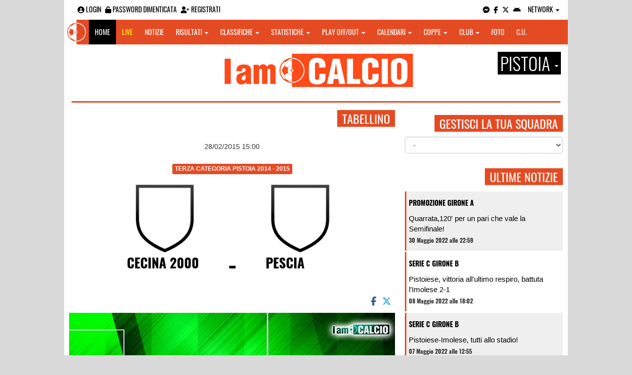

--- FILE ---
content_type: text/html; charset=UTF-8
request_url: https://pistoia.iamcalcio.it/diretta-live-tabellino-video/cecina-2000-pescia/80647.html
body_size: 8440
content:
<!DOCTYPE html><html lang="it"><head><script async src="https://www.googletagmanager.com/gtag/js?id=G-7CLCKJ1X36"></script><script src="https://static.iamcalcio.it/engine/js/gtag.js"></script><meta name="theme-color" content="#e54b23" /><base href="https://pistoia.iamcalcio.it/" /><meta charset="utf-8" /><meta http-equiv="X-UA-Compatible" content="IE=edge" /><meta name="viewport" content="width=device-width, initial-scale=1.0" /><link rel="manifest" href="manifest.php"><meta http-equiv="refresh" content="45" /><title>Cecina 2000 - Pescia - Terza Categoria Pistoia 2014 - 2015 - Live Diretta Tabellino Streaming 28/02/2015 - I AM CALCIO PISTOIA</title><meta name="description" content="I am Calcio, social magazine sul mondo del calcio. Classifiche, pronostici e risultati in tempo reale"><meta property="og:image" content="https://media5.iamcalcio.it/cover_live/realsize/809/cover_live_80647.jpg" /><meta name="keywords" content="calcio, notizie, social, allenatore, calciatore, preparatore, dirigente, presidente, fotografo, redattore, arbitro, risultati, diretta, live, pronostici, calendario, classifica, supporter, tifoso, mister" /><meta property="fb:app_id" content="405645099564022" /><link href="https://media5.iamcalcio.it/_repository/favicon/pistoia.favicon.ico" rel="icon" type="image/x-icon" /><link rel="apple-touch-icon" href="https://media5.iamcalcio.it/_repository/apple-touch/pistoia.apple-touch.png" /><link rel="alternate" type="application/rss+xml" title="I AM CALCIO PISTOIA" href="https://pistoia.iamcalcio.it/rss/news/" /><style>:root{--main-bg-color: #e54b23; --main-font-color: #ffffff;}</style><link href="https://static.iamcalcio.it/engine/assets-cached/iac_9d85bf788898fb9df8e2f2468fcb45c7.css" rel="stylesheet" type="text/css" /><link href="https://static.iamcalcio.it/engine/assets-cached/iac_2276e7e5108187bcdc281bd03842b4c7.css" rel="stylesheet" type="text/css" /><script async src="https://www.googletagservices.com/tag/js/gpt.js"></script><script data-ad-client="ca-pub-1271695306484538" async src="https://pagead2.googlesyndication.com/pagead/js/adsbygoogle.js"></script></head><body data-network="114"><div class="container container-main-wbn"><nav id="topbar"><ul class="pull-left"><li><form class="form-inline" method="post"><div class="form-group"><input name="user" type="text" class="form-control" placeholder="nickname" required></div> <div class="form-group"><input name="pass" type="password" class="form-control" placeholder="password" required></div> <button type="submit" class="btn btn-default"><i class="fa-solid fa-user"></i> Accedi</button></form></li><li><a class="login-button" href="#"><i class="fa-solid fa-user-circle" aria-hidden="true" title="Effettua il login"></i> Login</a></li><li><a href="forgot_password.html"><i class="fa-solid fa-unlock" title="Password dimenticata?"></i> Password dimenticata</a></li><li><a href="registrazione.html"><i class="fa-solid fa-user-plus"></i> Registrati</a></li></ul><ul class="pull-right"><li><a class="socialIcons messenger" href="https://www.messenger.com/t/pages/i-am-calcio-pistoia/461272280682316" title="Contatta I AM CALCIO PISTOIA su Messenger" target="_blank"><i class="fa-brands fa-facebook-messenger"></i></a></li><li><a class="socialIcons facebook" href="https://www.facebook.com/pages/i-am-calcio-pistoia/461272280682316" title="Visita I AM CALCIO PISTOIA su Facebook" target="_blank"><i class="fa-brands fa-facebook-f"></i></a></li><li><a class="socialIcons twitter" href="http://pistoia.iamcalcio.it" title="Visita I AM CALCIO PISTOIA su Twitter" target="_blank"><i class="fa-brands fa-x-twitter"></i></a></li><li><a href="#" id="download-app-header" class="socialIcons app-android" title="App I AM CALCIO per Android" target="_blank"><i class="fa-brands fa-android"></i></a></li><li class="dropdown networks-list"><a href="#" class="dropdown-toggle" data-toggle="dropdown" role="button" aria-haspopup="true" aria-expanded="false">Network <span class="caret"></span></a><ul class="dropdown-menu"><li class="network-italia"><a href="https://iamcalcio.it">Italia</a></li><li><a href="https://alessandria.iamcalcio.it">Alessandria</a></li><li><a href="https://aosta.iamcalcio.it">Aosta</a></li><li><a href="https://asti.iamcalcio.it">Asti</a></li><li><a href="https://avellino.iamcalcio.it">Avellino</a></li><li><a href="https://bari.iamcalcio.it">Bari</a></li><li><a href="https://bat.iamcalcio.it">Bat</a></li><li><a href="https://benevento.iamcalcio.it">Benevento</a></li><li><a href="https://biella.iamcalcio.it">Biella</a></li><li><a href="https://brindisi.iamcalcio.it">Brindisi</a></li><li><a href="https://campobasso.iamcalcio.it">Campobasso</a></li><li><a href="https://caserta.iamcalcio.it">Caserta</a></li><li><a href="https://catanzaro.iamcalcio.it">Catanzaro</a></li><li><a href="https://cosenza.iamcalcio.it">Cosenza</a></li><li><a href="https://crotone.iamcalcio.it">Crotone</a></li><li><a href="https://cuneo.iamcalcio.it">Cuneo</a></li><li><a href="https://foggia.iamcalcio.it">Foggia</a></li><li><a href="https://isernia.iamcalcio.it">Isernia</a></li><li><a href="https://lecce.iamcalcio.it">Lecce</a></li><li><a href="https://matera.iamcalcio.it">Matera</a></li><li><a href="https://napoli.iamcalcio.it">Napoli</a></li><li><a href="https://novara.iamcalcio.it">Novara</a></li><li><a href="https://potenza.iamcalcio.it">Potenza</a></li><li><a href="https://reggiocalabria.iamcalcio.it">Reggio Calabria</a></li><li><a href="https://salerno.iamcalcio.it">Salerno</a></li><li><a href="https://taranto.iamcalcio.it">Taranto</a></li><li><a href="https://torino.iamcalcio.it">Torino</a></li><li><a href="https://vco.iamcalcio.it">Vco</a></li><li><a href="https://vercelli.iamcalcio.it">Vercelli</a></li><li><a href="https://vibovalentia.iamcalcio.it">Vibo Valentia</a></li></ul></li></ul></nav><nav id="topmenu" class="navbar navbar-default topmenu container navbar-fixed-top"><div><div class="navbar-header"><a class="navbar-brand visible-lg" href="/"><img src="https://media5.iamcalcio.it/logos/brand.png" alt="logo I AM CALCIO Pistoia" title="I AM CALCIO Pistoia" /></a><a class="navbar-brand visible-xs" href="/"><img src="https://media5.iamcalcio.it/logos/logo-navbar_114.png" alt="logo I AM CALCIO Pistoia" title="I AM CALCIO Pistoia" /></a><button type="button" class="navbar-toggle collapsed" data-toggle="collapse" data-target="#bs-example-navbar-collapse-1" aria-expanded="false"><span class="sr-only">Toggle navigation</span><span class="icon-bar"></span><span class="icon-bar"></span><span class="icon-bar"></span></button><ul class="nav navbar-nav pull-right nocollapse onlymobile"><li class="red"><a href="dirette.html">Live</a></li></ul></div><div class="collapse navbar-collapse" id="bs-example-navbar-collapse-1"><ul class="nav navbar-nav"><li id="item_topmenu_home"><a title="Homepage" href="/">Home</a></li><li id="item_topmenu_dirette" class="yellow"><a title="Risultati in tempo reale" href="dirette.html">Live</a></li><li id="item_topmenu_notizie"><a title="Ultime notizie" href="archive/">Notizie</a></li><li id="item_topmenu_risultati"><a title="Risultati" class="dropdown-toggle" data-toggle="dropdown" href="#">Risultati <span class="caret"></span></a><ul class="dropdown-menu multi-level"><li><a title="Risultati Serie A" href="risultati/3/serie-a/">Serie A</a></li><li><a title="Risultati Serie D Girone D" href="risultati/23/serie-d-girone-d/">Serie D Girone D</a></li><li><a title="Risultati Eccellenza Girone A" href="risultati/1222/eccellenza-girone-a/">Eccellenza Girone A</a></li><li><a title="Risultati Promozione Girone A" href="risultati/1225/promozione-girone-a/">Promozione Girone A</a></li><li class="dropdown-submenu"><a title="Risultati Prima Categoria" href="#" class="dropdown-toggle" data-toggle="dropdown">Prima Categoria</a><ul class="dropdown-menu"><li><a title="Risultati Prima Categoria Girone B" href="risultati/1230/1a-categoria-girone-b/">Prima Categoria Girone B</a></li><li><a title="Risultati Prima Categoria Girone C" href="risultati/1231/1a-categoria-girone-c/">Prima Categoria Girone C</a></li></ul></li><li><a title="Risultati Seconda Categoria Girone B" href="risultati/1237/2a-categoria-girone-b/">Seconda Categoria Girone B</a></li><li><a title="Risultati Terza Categoria Pistoia" href="risultati/1250/terza-categoria-pistoia/">Terza Categoria Pistoia</a></li></ul></li><li id="item_topmenu_classifiche"><a title="Classifiche" class="dropdown-toggle" data-toggle="dropdown" href="#">Classifiche <span class="caret"></span></a><ul class="dropdown-menu multi-level"><li><a title="Classifica Serie A" href="classifiche/3/serie-a/">Serie A</a></li><li><a title="Classifica Serie D Girone D" href="classifiche/23/serie-d-girone-d/">Serie D Girone D</a></li><li><a title="Classifica Eccellenza Girone A" href="classifiche/1222/eccellenza-girone-a/">Eccellenza Girone A</a></li><li><a title="Classifica Promozione Girone A" href="classifiche/1225/promozione-girone-a/">Promozione Girone A</a></li><li class="dropdown-submenu"><a title="Classifica Prima Categoria" href="#" class="dropdown-toggle" data-toggle="dropdown">Prima Categoria</a><ul class="dropdown-menu"><li><a title="Classifica Prima Categoria Girone B" href="classifiche/1230/1a-categoria-girone-b/">Prima Categoria Girone B</a></li><li><a title="Classifica Prima Categoria Girone C" href="classifiche/1231/1a-categoria-girone-c/">Prima Categoria Girone C</a></li></ul></li><li><a title="Classifica Seconda Categoria Girone B" href="classifiche/1237/2a-categoria-girone-b/">Seconda Categoria Girone B</a></li><li><a title="Classifica Terza Categoria Pistoia" href="classifiche/1250/terza-categoria-pistoia/">Terza Categoria Pistoia</a></li></ul></li><li id="item_topmenu_statistiche"><a title="Statistiche Giocatori" class="dropdown-toggle" data-toggle="dropdown" href="#">Statistiche <span class="caret"></span></a><ul class="dropdown-menu multi-level"><li class="dropdown-submenu"><a title="Marcatori" href="#" class="dropdown-toggle" data-toggle="dropdown">Marcatori</a><ul class="dropdown-menu"><li><a title="Classifica marcatori" href="classifica-marcatori/3/serie-a/">Serie A</a></li></ul></li><li class="dropdown-submenu"><a title="Ammonizioni" href="#" class="dropdown-toggle" data-toggle="dropdown">Ammonizioni</a><ul class="dropdown-menu"><li><a title="Classifica ammonizioni" href="classifica-ammonizioni/3/serie-a/">Serie A</a></li></ul></li><li class="dropdown-submenu"><a title="Espulsioni" href="#" class="dropdown-toggle" data-toggle="dropdown">Espulsioni</a><ul class="dropdown-menu"><li><a title="Classifica espulsioni" href="classifica-espulsioni/3/serie-a/">Serie A</a></li></ul></li><li class="dropdown-submenu"><a title="Assist" href="#" class="dropdown-toggle" data-toggle="dropdown">Assist</a><ul class="dropdown-menu"><li><a title="Classifica assist" href="classifica-assist/3/serie-a/">Serie A</a></li></ul></li><li class="dropdown-submenu"><a title="Autogol" href="#" class="dropdown-toggle" data-toggle="dropdown">Autogol</a><ul class="dropdown-menu"><li><a title="Classifica autogol" href="classifica-autogol/3/serie-a/">Serie A</a></li></ul></li><li class="dropdown-submenu"><a title="Rigori sbagliati" href="#" class="dropdown-toggle" data-toggle="dropdown">Rigori sbagliati</a><ul class="dropdown-menu"><li><a title="Classifica rigori sbagliati" href="classifica-rigori-sbagliati/3/serie-a/">Serie A</a></li></ul></li></ul></li><li id="item_topmenu_playoff_playout"><a title="Play off Play out" class="dropdown-toggle" data-toggle="dropdown" href="#">Play off/out <span class="caret"></span></a><ul class="dropdown-menu multi-level"><li><a title="Play off Play out Serie D" href="serie-d-playoff-playout/485/">Serie D</a></li><li><a title="Play off Play out Eccellenza Nazionale" href="eccellenza-nazionale-playoff-playout/491/">Eccellenza Nazionale</a></li></ul></li><li id="item_topmenu_calendari"><a title="Calendari" class="dropdown-toggle" data-toggle="dropdown" href="#">Calendari <span class="caret"></span></a><ul class="dropdown-menu multi-level"><li><a title="Calendario Serie A" href="calendari/3/serie-a/">Serie A</a></li><li><a title="Calendario Serie D Girone D" href="calendari/23/serie-d-girone-d/">Serie D Girone D</a></li><li><a title="Calendario Eccellenza Girone A" href="calendari/1222/eccellenza-girone-a/">Eccellenza Girone A</a></li><li><a title="Calendario Promozione Girone A" href="calendari/1225/promozione-girone-a/">Promozione Girone A</a></li><li class="menu-item dropdown dropdown-submenu"><a title="Calendario Prima Categoria" href="#" class="dropdown-toggle" data-toggle="dropdown">Prima Categoria</a><ul class="dropdown-menu"><li><a title="Calendario Prima Categoria Girone B" href="calendari/1230/1a-categoria-girone-b/">Prima Categoria Girone B</a></li><li><a title="Calendario Prima Categoria Girone C" href="calendari/1231/1a-categoria-girone-c/">Prima Categoria Girone C</a></li></ul></li><li><a title="Calendario Seconda Categoria Girone B" href="calendari/1237/2a-categoria-girone-b/">Seconda Categoria Girone B</a></li><li><a title="Calendario Terza Categoria Pistoia" href="calendari/1250/terza-categoria-pistoia/">Terza Categoria Pistoia</a></li></ul></li><li id="item_topmenu_coppe"><a title="Coppe" class="dropdown-toggle" data-toggle="dropdown" href="#">Coppe <span class="caret"></span></a><ul class="dropdown-menu multi-level"><li><a title="Coppa Supercoppa italiana" href="supercoppa-italiana-coppe/1402/">Supercoppa italiana</a></li><li><a title="Coppa Coppa Italia" href="coppa-italia-coppe/493/">Coppa Italia</a></li><li><a title="Coppa Coppa Italia Serie D" href="coppa-italia-serie-d-coppe/523/">Coppa Italia Serie D</a></li><li><a title="Coppa Poule Scudetto Serie D" href="poule-scudetto-serie-d-coppe/590/">Poule Scudetto Serie D</a></li><li><a title="Coppa Coppa Italia Dilettanti" href="coppa-italia-dilettanti-coppe/401/">Coppa Italia Dilettanti</a></li></ul></li><li id="item_topmenu_performance"><a title="Club" class="dropdown-toggle" data-toggle="dropdown" href="#">Club <span class="caret"></span></a><ul class="dropdown-menu multi-level"><li><a title="Performance stagionale" href="performance/114/">Performance stagionale</a></li><li><a title="Top 10 del mese" href="top10/114/8-2022.html">Top 10 del mese</a></li></ul></li><li id="item_topmenu_foto"><a title="Foto" href="archivio-foto.html">Foto</a></li><li id="item_topmenu_comunicati"><a title="Comunicati stampa" href="comunicati/">C.U.</a></li></ul></div></div></nav><header id="main_header_site"><h1 class="hidden">Cecina 2000 - Pescia - Terza Categoria Pistoia 2014 - 2015 - Live Diretta Tabellino Streaming 28/02/2015 - I AM CALCIO PISTOIA</h1><div class="row logo"><div class="col-md-2 col-sm-2">&nbsp;</div><div class="col-md-8 col-sm-8"><a href="https://pistoia.iamcalcio.it/" class="logo"><figure><img class="img-responsive" src="https://media5.iamcalcio.it/_repository/loghi/pistoia.logo.png" alt="I AM CALCIO"></figure></a></div><div class="col-md-2 col-sm-2 dropdown-logo-caption-networks"><a href="#" class="dropdown-toggle dropdown-logo-caption" data-toggle="dropdown" role="button" aria-haspopup="true" aria-expanded="false">Pistoia <span class="caret"></span></a><ul class="dropdown-menu"><li class="network-italia"><a href="https://iamcalcio.it">Italia</a></li><li><a href="https://alessandria.iamcalcio.it">Alessandria</a></li><li><a href="https://aosta.iamcalcio.it">Aosta</a></li><li><a href="https://asti.iamcalcio.it">Asti</a></li><li><a href="https://avellino.iamcalcio.it">Avellino</a></li><li><a href="https://bari.iamcalcio.it">Bari</a></li><li><a href="https://bat.iamcalcio.it">Bat</a></li><li><a href="https://benevento.iamcalcio.it">Benevento</a></li><li><a href="https://biella.iamcalcio.it">Biella</a></li><li><a href="https://brindisi.iamcalcio.it">Brindisi</a></li><li><a href="https://campobasso.iamcalcio.it">Campobasso</a></li><li><a href="https://caserta.iamcalcio.it">Caserta</a></li><li><a href="https://catanzaro.iamcalcio.it">Catanzaro</a></li><li><a href="https://cosenza.iamcalcio.it">Cosenza</a></li><li><a href="https://crotone.iamcalcio.it">Crotone</a></li><li><a href="https://cuneo.iamcalcio.it">Cuneo</a></li><li><a href="https://foggia.iamcalcio.it">Foggia</a></li><li><a href="https://isernia.iamcalcio.it">Isernia</a></li><li><a href="https://lecce.iamcalcio.it">Lecce</a></li><li><a href="https://matera.iamcalcio.it">Matera</a></li><li><a href="https://napoli.iamcalcio.it">Napoli</a></li><li><a href="https://novara.iamcalcio.it">Novara</a></li><li><a href="https://potenza.iamcalcio.it">Potenza</a></li><li><a href="https://reggiocalabria.iamcalcio.it">Reggio Calabria</a></li><li><a href="https://salerno.iamcalcio.it">Salerno</a></li><li><a href="https://taranto.iamcalcio.it">Taranto</a></li><li><a href="https://torino.iamcalcio.it">Torino</a></li><li><a href="https://vco.iamcalcio.it">Vco</a></li><li><a href="https://vercelli.iamcalcio.it">Vercelli</a></li><li><a href="https://vibovalentia.iamcalcio.it">Vibo Valentia</a></li></ul></div></div><div class="row"><div class="col-md-12 leaderboard"><div data-tag="BANNER_H1_PUSHBAR" data-network="pistoia" data-ref="div-gpt-ad-1594302460650-0" id="div-gpt-ad-1594302460650-0" data-slot="/4002086/IAM_970x90" data-square="[[970,90]]" data-where="desktop-altre" class="googlepubads"></div></div></div></header><aside class="hidden" data-cached="y"></aside><nav class="frontendLiveMatches"><hr class="divider" /></nav><div id="main-wrapper" class="row"><main class="col-md-8 col-sm-7"><div class="article-single"><h2 class="title-badge">Tabellino</h2><br style="clear:both;" /><aside class="hidden" data-cached="n"></aside><section id="wrapperLive"><h1 class="hidden">Cecina 2000 - Pescia - - Terza Categoria Pistoia 2014 - 2015</h1><div class="rwd-video"></div><span class="timestamp">28/02/2015 15:00</span><span class="leagueName"><a href="classifiche/1250/terza-categoria-pistoia/2014-2015.html" target="_blank" style="background-color:#e54b23;color:#ffffff; display: table; margin: 20px auto">Terza Categoria Pistoia 2014 - 2015</a></span><div id="boxFormLiveAbstract"><span class="home" style="background-image: url(https://media5.iamcalcio.it/colors/badges/realsize/others/default.png)"></span><time datetime="2015-02-28 15:00"></time><span class="visitors" style="background-image: url(https://media5.iamcalcio.it/colors/badges/realsize/others/default.png)"></span><span class="homeName"><a href="https://pistoia.iamcalcio.it/social/squadre/4514/cecina-2000/">Cecina 2000</a><span class="homehighlights"></span></span><span class="score"> - </span><span class="visitorsName"><a href="https://pistoia.iamcalcio.it/social/squadre/4528/pescia/">Pescia</a><span class="visitorshighlights"></span></span></div><div id="panel-box-odds"></div><div class="boxLiverTableMatch"><span class="reporter"></span></div><div class="social-share text-right "><a class="share-facebook" title="Condividi su Facebook" href="https://www.facebook.com/sharer/sharer.php?u=https://pistoia.iamcalcio.it/diretta-live-tabellino/cecina-2000-pescia/80647.html" target="_blank"><i class="fa-brands fa-facebook-f"></i></a><a class="share-twitter" title="Condividi su Twitter" href="https://twitter.com/home?status=https://pistoia.iamcalcio.it/diretta-live-tabellino/cecina-2000-pescia/80647.html" target="_blank"><i class="fa-brands fa-x-twitter"></i></a><a class="share-messenger" title="Condividi su Messenger" href="fb-messenger://share/?link=https://pistoia.iamcalcio.it/diretta-live-tabellino/cecina-2000-pescia/80647.html" target="_blank"></a><a class="share-whatsapp" title="Condividi su Whatsapp" href="https://api.whatsapp.com/send?text=https://pistoia.iamcalcio.it/diretta-live-tabellino/cecina-2000-pescia/80647.html" data-action="share/whatsapp/share" target="_blank"></a><a class="share-telegram" title="Condividi su Telegram" href="tg:msg?text=https://pistoia.iamcalcio.it/diretta-live-tabellino/cecina-2000-pescia/80647.html" target="_blank"></a></div></section><div class="ads-mobile" data-ads="BANNER_P2"></div><div data-tag="BANNER_DX3" data-network="pistoia" data-ref="div-gpt-ad-1659435272085-0" id="div-gpt-ad-1659435272085-0" data-slot="/4002086/IAC_ITA_300x250_3" data-square="[300,250]" data-where="desktop-altre" class="googlepubads"></div><div id="inRead"></div><img class="img-responsive" src="https://media5.iamcalcio.it/cover_live/realsize/809/cover_live_80647.jpg" alt="Cecina 2000 - Pescia" title="Cecina 2000 - Pescia" /></div></main><aside class="hidden" data-cached="y"></aside><aside class="col-md-4 col-sm-5"><div data-tag="BANNER_DX2" data-network="pistoia" data-ref="div-gpt-ad-1659435251895-0" id="div-gpt-ad-1659435251895-0" data-slot="/4002086/IAC_ITA_300x250_2" data-square="[300,250]" data-where="desktop-altre" class="googlepubads"></div><div class="clever-core-ads-offerwall"></div><div class="clever-core-ads"></div><h2 class="title-badge mt10">Gestisci la tua squadra</h2><select name="clubs" class="selectClubList form-control"><option value="0">-</option><option value="5052" data-href="social/squadre/5052/aglianese">Aglianese</option><option value="5006" data-href="social/squadre/5006/amici-miei">Amici Miei</option><option value="4496" data-href="social/squadre/4496/arci-sarripoli-calcio">Arci Sarripoli Calcio</option><option value="4495" data-href="social/squadre/4495/atletico-spedalino">Atletico Spedalino</option><option value="5001" data-href="social/squadre/5001/bioacqua-av-le-case">Bioacqua Av Le Case</option><option value="4501" data-href="social/squadre/4501/borgo-a-buggiano-1920">Borgo A Buggiano 1920</option><option value="10039" data-href="social/squadre/10039/bugiani-pool-84">Bugiani Pool 84</option><option value="5051" data-href="social/squadre/5051/candeglia">Candeglia</option><option value="4511" data-href="social/squadre/4511/capostrada-belvedere">Capostrada Belvedere</option><option value="8548" data-href="social/squadre/8548/casalguidi-1923-calcio">Casalguidi 1923 Calcio</option><option value="4514" data-href="social/squadre/4514/cecina-2000">Cecina 2000</option><option value="8550" data-href="social/squadre/8550/cerbaia-calcio">Cerbaia Calcio</option><option value="4905" data-href="social/squadre/4905/chiesina-uzzanese">Chiesina Uzzanese</option><option value="4531" data-href="social/squadre/4531/cintolese-calcio">Cintolese Calcio</option><option value="4534" data-href="social/squadre/4534/ferruccia">Ferruccia</option><option value="10033" data-href="social/squadre/10033/giovani-rossoneri">Giovani Rossoneri</option><option value="5002" data-href="social/squadre/5002/giovani-via-nova">Giovani Via Nova</option><option value="10037" data-href="social/squadre/10037/hitachi-pistoia">Hitachi Pistoia</option><option value="8563" data-href="social/squadre/8563/intercomunale-monsummano">Intercomunale Monsummano</option><option value="4731" data-href="social/squadre/4731/lampo-1919">Lampo 1919</option><option value="4572" data-href="social/squadre/4572/larcianese">Larcianese</option><option value="10031" data-href="social/squadre/10031/meridien-larciano">Meridien Larciano</option><option value="10036" data-href="social/squadre/10036/montagna-pistoiese">Montagna Pistoiese</option><option value="5047" data-href="social/squadre/5047/montale-pol.-039-90-antares">Montale Pol.'90 Antares</option><option value="10030" data-href="social/squadre/10030/olimpia-quarrata">Olimpia Quarrata</option><option value="4516" data-href="social/squadre/4516/olmi">Olmi</option><option value="4528" data-href="social/squadre/4528/pescia">Pescia</option><option value="10038" data-href="social/squadre/10038/pistoia-nord">Pistoia Nord</option><option value="1311" data-href="social/squadre/1311/pistoiese">Pistoiese</option><option value="8122" data-href="social/squadre/8122/ponte-buggianese">Ponte Buggianese</option><option value="4575" data-href="social/squadre/4575/quarrata">Quarrata</option><option value="5005" data-href="social/squadre/5005/san-felice">San Felice</option><option value="10035" data-href="social/squadre/10035/san-niccola-">San Niccolò</option><option value="4503" data-href="social/squadre/4503/san-piero-calcio">San Piero Calcio</option><option value="4506" data-href="social/squadre/4506/spazzavento">Spazzavento</option><option value="4997" data-href="social/squadre/4997/spedalino-le-querci">Spedalino Le Querci</option><option value="4993" data-href="social/squadre/4993/sporting-casini">Sporting Casini</option><option value="10032" data-href="social/squadre/10032/tempio-chiazzano">Tempio Chiazzano</option><option value="4567" data-href="social/squadre/4567/valdinievole-montecatini">Valdinievole Montecatini</option><option value="4532" data-href="social/squadre/4532/valenzatico-calcio">Valenzatico Calcio</option><option value="4512" data-href="social/squadre/4512/veneri-calcio">Veneri Calcio</option><option value="4520" data-href="social/squadre/4520/virtus-bottegone">Virtus Bottegone</option></select><div class="aside-box-sticked-top"><div data-tag="BANNER_DX1" data-network="pistoia" data-ref="div-gpt-ad-1659435154651-0" id="div-gpt-ad-1659435154651-0" data-slot="/4002086/IAC_ITA_300x250_1" data-square="[300,250]" data-where="desktop-altre" class="googlepubads"></div></div><div class="latestAsideNews"><h2 class="title-badge">Ultime notizie</h2><nav class="aside-news"><ul><li data-network="114" style="border-color:#e54b23;"><a class="league label-network" href="archive/1225/promozione-girone-a/" title="Ultime notizie Promozione Girone A">Promozione Girone A</a><a class="title" href="article/187739/quarrata-120-per-un-pari-che-vale-la-semifinale.html" title="Quarrata,120&#039; per un pari che vale la Semifinale!">Quarrata,120&#039; per un pari che vale la Semifinale!</a><time datetime="2022-05-30 22:59:21">30  Maggio 2022 alle 22:59</time></li><li data-network="114" style="border-color:#e54b23;"><a class="league label-network" href="archive/933/serie-c-girone-b/" title="Ultime notizie Serie C Girone B">Serie C Girone B</a><a class="title" href="article/187507/pistoiese-vittoria-allultimo-respiro-battuta-limolese-2-1.html" title="Pistoiese, vittoria all&#039;ultimo respiro, battuta l&#039;Imolese 2-1">Pistoiese, vittoria all&#039;ultimo respiro, battuta l&#039;Imolese 2-1</a><time datetime="2022-05-08 18:02:00">08  Maggio 2022 alle 18:02</time></li><li data-network="114" style="border-color:#e54b23;"><a class="league label-network" href="archive/933/serie-c-girone-b/" title="Ultime notizie Serie C Girone B">Serie C Girone B</a><a class="title" href="article/187497/tutti-allo-stadio.html" title="Pistoiese‐Imolese, tutti allo stadio!">Pistoiese‐Imolese, tutti allo stadio!</a><time datetime="2022-05-07 12:55:00">07  Maggio 2022 alle 12:55</time></li><li data-network="114" style="border-color:#e54b23;"><a class="league label-network" href="archive/933/serie-c-girone-b/" title="Ultime notizie Serie C Girone B">Serie C Girone B</a><a class="title" href="article/187492/pistoiese-lelenco-dei-convocati-per-la-sfida-di-andata-dei-playout.html" title="Pistoiese, l&#039;elenco dei convocati per la sfida di oggi">Pistoiese, l&#039;elenco dei convocati per la sfida di oggi</a><time datetime="2022-05-07 12:50:00">07  Maggio 2022 alle 12:50</time></li><li data-network="100" style="border-color:#c01b21;"><a class="league label-network" href="archive/1324/eccellenza/" title="Ultime notizie Eccellenza">Eccellenza</a><a class="title" href="article/187271/eccellenza-tutte-le-prime-dei-36-gironi-ditalia-e-le-promosse-in-d.html" title="Eccellenza, tutte le prime dei 36 gironi d&#039;Italia e le promosse in D">Eccellenza, tutte le prime dei 36 gironi d&#039;Italia e le promosse in D</a><time datetime="2022-04-19 15:32:57">19  Aprile 2022 alle 15:32</time></li><li data-network="3" style="border-color:#ce0000;"><a class="league label-network" href="archive/238/rubriche/" title="Ultime notizie Rubriche">Rubriche</a><a class="title" href="article/186949/lega-nazionale-dilettanti-giancarlo-abete-e-il-nuovo-presidente.html" title="Lega Nazionale Dilettanti. Giancarlo Abete &egrave; il nuovo presidente">Lega Nazionale Dilettanti. Giancarlo Abete &egrave; il nuovo presidente</a><time datetime="2022-03-21 15:49:20">21  Marzo 2022 alle 15:49</time></li><li data-network="3" style="border-color:#ce0000;"><a class="league label-network" href="archive/275/calcio-a-5/" title="Ultime notizie Calcio a 5">Calcio a 5</a><a class="title" href="article/186903/calcio-a-11-e-futsal-sara-consentito-il-doppio-tesseramento.html" title="Calcio a 11 e Futsal: sar&agrave; consentito il doppio tesseramento">Calcio a 11 e Futsal: sar&agrave; consentito il doppio tesseramento</a><time datetime="2022-03-17 17:53:31">17  Marzo 2022 alle 17:53</time></li><li data-network="3" style="border-color:#ce0000;"><a class="league label-network" href="archive/4/serie-b/" title="Ultime notizie Serie B">Serie B</a><a class="title" href="article/186899/stadi-da-aprile-si-torna-alla-capienza-del-100-con-green-pass-base.html" title="Stadi: da aprile si torna alla capienza del 100% con green pass base">Stadi: da aprile si torna alla capienza del 100% con green pass base</a><time datetime="2022-03-17 14:36:34">17  Marzo 2022 alle 14:36</time></li><li data-network="2" style="border-color:#01009a;"><a class="league label-network" href="archive/238/rubriche/" title="Ultime notizie Rubriche">Rubriche</a><a class="title" href="article/186808/figc-si-apre-al-tesseramento-dei-giovani-ucraini-in-fuga-dalla-guerra.html" title="FIGC. Si apre al tesseramento dei giovani ucraini in fuga dalla guerra">FIGC. Si apre al tesseramento dei giovani ucraini in fuga dalla guerra</a><time datetime="2022-03-11 15:43:44">11  Marzo 2022 alle 15:43</time></li><li data-network="102" style="border-color:#1ab2f1;"><a class="league label-network" href="archive/238/rubriche/" title="Ultime notizie Rubriche">Rubriche</a><a class="title" href="article/186761/coppa-italia-dilettanti-al-via-la-fase-nazionale-programma-e-arbitri.html" title="Coppa Italia Dilettanti, al via la Fase Nazionale. Programma e arbitri">Coppa Italia Dilettanti, al via la Fase Nazionale. Programma e arbitri</a><time datetime="2022-03-08 19:08:02">08  Marzo 2022 alle 19:08</time></li></ul></nav></div><br /><nav class=" labelNetwork"><ul><li><a href="dirette.html" title="Dirette live 2025/2026">Risultati in tempo reale</a></li><li><a href="calciomercato-live.html" title="Ultimi movimenti di CalcioMercato">Calciomercato live</a></li><li><a href="archive/" title="Ultimi notizie di Pistoia">Ultime notizie</a></li><li><a href="archivio-notizie-live/" title="Ultimi notizie di cronaca live Pistoia">Dirette testuali</a></li><li><a href="classifiche/" title="Classifiche 2025/2026">Classifiche</a></li><li><a href="risultati/" title="Risultati 2025/2026">Risultati</a></li><li><a href="calendari/" title="Calendari 2025/2026">Calendari</a></li><li><a href="playoff-playout/" title="Play-off Play-out 2025/2026">Play-off/Play-out</a></li><li><a href="coppe/" title="Coppe 2025/2026">Coppe</a></li><li><a href="videogallery.html" title="Ultimi video gol 2025/2026">Video Gol</a></li><li><a href="archivio-sondaggi/" title="Ultimi sondaggi">Sondaggi</a></li></ul></nav></aside></div><div class="box-banner-mobile-footer banner-footer-fixed"></div><footer id="main-footer" class="row"><figure class="col-lg-2 col-xs-12"><a title="IamCALCIO" href="https://www.iamcalcio.it/" class="logo"><img class="img-responsive" src="https://media5.iamcalcio.it/_repository/loghi/pistoia.logo.png" alt="I AM CALCIO PISTOIA" /></a></figure><div class="col-lg-10 col-xs-12"><p class="footer">I AM CALCIO è una testata giornalistica quotidiana registrata presso il Tribunale di Benevento con autorizzazione n. 08/13. Iscrizione al ROC n. 17031.<br><a href="https://www.mindthelab.it/" title="Mind the Lab" target="_blank">Mind the Lab</a> - P.IVA 01377360621 - Tutti i diritti riservati.</p><p>Gioca Responsabile. 18+<span class="icons"><img src="https://static.iamcalcio.it/engine/images/aams/aams-white.svg" alt="AAMS" title="AAMS"><img src="https://static.iamcalcio.it/engine/images/aams/adm-white.svg" alt="ADM" title="ADM"></span></p><p class="networklist"><strong>SCEGLI LA TUA PROVINCIA</strong><br><a href="https://agrigento.iamcalcio.it" target="_blank" title="Vuoi gestire IamCALCIO Agrigento?">Agrigento</a>, <a class="active" href="https://alessandria.iamcalcio.it" target="_blank" title="Visita IamCALCIO Alessandria">Alessandria</a>, <a href="https://ancona.iamcalcio.it" target="_blank" title="Vuoi gestire IamCALCIO Ancona?">Ancona</a>, <a class="active" href="https://aosta.iamcalcio.it" target="_blank" title="Visita IamCALCIO Aosta">Aosta</a>, <a href="https://arezzo.iamcalcio.it" target="_blank" title="Vuoi gestire IamCALCIO Arezzo?">Arezzo</a>, <a href="https://ascoli.iamcalcio.it" target="_blank" title="Vuoi gestire IamCALCIO Ascoli?">Ascoli</a>, <a class="active" href="https://asti.iamcalcio.it" target="_blank" title="Visita IamCALCIO Asti">Asti</a>, <a class="active" href="https://avellino.iamcalcio.it" target="_blank" title="Visita IamCALCIO Avellino">Avellino</a>, <a class="active" href="https://bari.iamcalcio.it" target="_blank" title="Visita IamCALCIO Bari">Bari</a>, <a class="active" href="https://bat.iamcalcio.it" target="_blank" title="Visita IamCALCIO Bat">Bat</a>, <a href="https://belluno.iamcalcio.it" target="_blank" title="Vuoi gestire IamCALCIO Belluno?">Belluno</a>, <a class="active" href="https://benevento.iamcalcio.it" target="_blank" title="Visita IamCALCIO Benevento">Benevento</a>, <a href="https://bergamo.iamcalcio.it" target="_blank" title="Vuoi gestire IamCALCIO Bergamo?">Bergamo</a>, <a class="active" href="https://biella.iamcalcio.it" target="_blank" title="Visita IamCALCIO Biella">Biella</a>, <a href="https://bologna.iamcalcio.it" target="_blank" title="Vuoi gestire IamCALCIO Bologna?">Bologna</a>, <a href="https://bolzano.iamcalcio.it" target="_blank" title="Vuoi gestire IamCALCIO Bolzano?">Bolzano</a>, <a href="https://brescia.iamcalcio.it" target="_blank" title="Vuoi gestire IamCALCIO Brescia?">Brescia</a>, <a class="active" href="https://brindisi.iamcalcio.it" target="_blank" title="Visita IamCALCIO Brindisi">Brindisi</a>, <a href="https://cagliari.iamcalcio.it" target="_blank" title="Vuoi gestire IamCALCIO Cagliari?">Cagliari</a>, <a href="https://calciomercato.iamcalcio.it/" target="_blank" title="Vuoi gestire IamCALCIO Calciomercato?">Calciomercato</a>, <a href="https://caltanissetta.iamcalcio.it" target="_blank" title="Vuoi gestire IamCALCIO Caltanissetta?">Caltanissetta</a>, <a class="active" href="https://campobasso.iamcalcio.it" target="_blank" title="Visita IamCALCIO Campobasso">Campobasso</a>, <a class="active" href="https://caserta.iamcalcio.it" target="_blank" title="Visita IamCALCIO Caserta">Caserta</a>, <a href="https://catania.iamcalcio.it" target="_blank" title="Vuoi gestire IamCALCIO Catania?">Catania</a>, <a class="active" href="https://catanzaro.iamcalcio.it" target="_blank" title="Visita IamCALCIO Catanzaro">Catanzaro</a>, <a href="https://chieti.iamcalcio.it" target="_blank" title="Vuoi gestire IamCALCIO Chieti?">Chieti</a>, <a href="https://como.iamcalcio.it" target="_blank" title="Vuoi gestire IamCALCIO Como?">Como</a>, <a class="active" href="https://cosenza.iamcalcio.it" target="_blank" title="Visita IamCALCIO Cosenza">Cosenza</a>, <a href="https://cremona.iamcalcio.it" target="_blank" title="Vuoi gestire IamCALCIO Cremona?">Cremona</a>, <a class="active" href="https://crotone.iamcalcio.it" target="_blank" title="Visita IamCALCIO Crotone">Crotone</a>, <a class="active" href="https://cuneo.iamcalcio.it" target="_blank" title="Visita IamCALCIO Cuneo">Cuneo</a>, <a href="https://enna.iamcalcio.it" target="_blank" title="Vuoi gestire IamCALCIO Enna?">Enna</a>, <a href="https://fermo.iamcalcio.it" target="_blank" title="Vuoi gestire IamCALCIO Fermo?">Fermo</a>, <a href="https://ferrara.iamcalcio.it" target="_blank" title="Vuoi gestire IamCALCIO Ferrara?">Ferrara</a>, <a href="https://firenze.iamcalcio.it" target="_blank" title="Vuoi gestire IamCALCIO Firenze?">Firenze</a>, <a class="active" href="https://foggia.iamcalcio.it" target="_blank" title="Visita IamCALCIO Foggia">Foggia</a>, <a href="https://forlicesena.iamcalcio.it" target="_blank" title="Vuoi gestire IamCALCIO Forlì-Cesena?">Forlì-Cesena</a>, <a href="https://frosinone.iamcalcio.it" target="_blank" title="Vuoi gestire IamCALCIO Frosinone?">Frosinone</a>, <a href="https://genova.iamcalcio.it" target="_blank" title="Vuoi gestire IamCALCIO Genova?">Genova</a>, <a href="https://gorizia.iamcalcio.it" target="_blank" title="Vuoi gestire IamCALCIO Gorizia?">Gorizia</a>, <a href="https://grosseto.iamcalcio.it" target="_blank" title="Vuoi gestire IamCALCIO Grosseto?">Grosseto</a>, <a href="https://imperia.iamcalcio.it" target="_blank" title="Vuoi gestire IamCALCIO Imperia?">Imperia</a>, <a class="active" href="https://isernia.iamcalcio.it" target="_blank" title="Visita IamCALCIO Isernia">Isernia</a>, <a href="https://laquila.iamcalcio.it" target="_blank" title="Vuoi gestire IamCALCIO L'Aquila?">L'Aquila</a>, <a href="https://laspezia.iamcalcio.it" target="_blank" title="Vuoi gestire IamCALCIO La Spezia?">La Spezia</a>, <a href="https://latina.iamcalcio.it" target="_blank" title="Vuoi gestire IamCALCIO Latina?">Latina</a>, <a class="active" href="https://lecce.iamcalcio.it" target="_blank" title="Visita IamCALCIO Lecce">Lecce</a>, <a href="https://lecco.iamcalcio.it" target="_blank" title="Vuoi gestire IamCALCIO Lecco?">Lecco</a>, <a href="https://livorno.iamcalcio.it" target="_blank" title="Vuoi gestire IamCALCIO Livorno?">Livorno</a>, <a href="https://lodi.iamcalcio.it" target="_blank" title="Vuoi gestire IamCALCIO Lodi?">Lodi</a>, <a href="https://lucca.iamcalcio.it" target="_blank" title="Vuoi gestire IamCALCIO Lucca?">Lucca</a>, <a href="https://macerata.iamcalcio.it" target="_blank" title="Vuoi gestire IamCALCIO Macerata?">Macerata</a>, <a href="https://mantova.iamcalcio.it" target="_blank" title="Vuoi gestire IamCALCIO Mantova?">Mantova</a>, <a href="https://massacarrara.iamcalcio.it" target="_blank" title="Vuoi gestire IamCALCIO Massa Carrara?">Massa Carrara</a>, <a class="active" href="https://matera.iamcalcio.it" target="_blank" title="Visita IamCALCIO Matera">Matera</a>, <a href="https://messina.iamcalcio.it" target="_blank" title="Vuoi gestire IamCALCIO Messina?">Messina</a>, <a href="https://milano.iamcalcio.it" target="_blank" title="Vuoi gestire IamCALCIO Milano?">Milano</a>, <a href="https://modena.iamcalcio.it" target="_blank" title="Vuoi gestire IamCALCIO Modena?">Modena</a>, <a href="https://monzabrianza.iamcalcio.it" target="_blank" title="Vuoi gestire IamCALCIO Monza-Brianza?">Monza-Brianza</a>, <a class="active" href="https://napoli.iamcalcio.it" target="_blank" title="Visita IamCALCIO Napoli">Napoli</a>, <a class="active" href="https://novara.iamcalcio.it" target="_blank" title="Visita IamCALCIO Novara">Novara</a>, <a href="https://nuoro.iamcalcio.it" target="_blank" title="Vuoi gestire IamCALCIO Nuoro?">Nuoro</a>, <a href="https://oristano.iamcalcio.it" target="_blank" title="Vuoi gestire IamCALCIO Oristano?">Oristano</a>, <a href="https://padova.iamcalcio.it" target="_blank" title="Vuoi gestire IamCALCIO Padova?">Padova</a>, <a href="https://palermo.iamcalcio.it" target="_blank" title="Vuoi gestire IamCALCIO Palermo?">Palermo</a>, <a href="https://parma.iamcalcio.it" target="_blank" title="Vuoi gestire IamCALCIO Parma?">Parma</a>, <a href="https://pavia.iamcalcio.it" target="_blank" title="Vuoi gestire IamCALCIO Pavia?">Pavia</a>, <a href="https://perugia.iamcalcio.it" target="_blank" title="Vuoi gestire IamCALCIO Perugia?">Perugia</a>, <a href="https://pesarourbino.iamcalcio.it" target="_blank" title="Vuoi gestire IamCALCIO Pesaro?">Pesaro</a>, <a href="https://pescara.iamcalcio.it" target="_blank" title="Vuoi gestire IamCALCIO Pescara?">Pescara</a>, <a href="https://piacenza.iamcalcio.it" target="_blank" title="Vuoi gestire IamCALCIO Piacenza?">Piacenza</a>, <a href="https://pisa.iamcalcio.it" target="_blank" title="Vuoi gestire IamCALCIO Pisa?">Pisa</a>, <a href="https://pistoia.iamcalcio.it" target="_blank" title="Vuoi gestire IamCALCIO Pistoia?">Pistoia</a>, <a href="https://pordenone.iamcalcio.it" target="_blank" title="Vuoi gestire IamCALCIO Pordenone?">Pordenone</a>, <a class="active" href="https://potenza.iamcalcio.it" target="_blank" title="Visita IamCALCIO Potenza">Potenza</a>, <a href="https://prato.iamcalcio.it" target="_blank" title="Vuoi gestire IamCALCIO Prato?">Prato</a>, <a href="https://ragusa.iamcalcio.it" target="_blank" title="Vuoi gestire IamCALCIO Ragusa?">Ragusa</a>, <a href="https://ravenna.iamcalcio.it" target="_blank" title="Vuoi gestire IamCALCIO Ravenna?">Ravenna</a>, <a class="active" href="https://reggiocalabria.iamcalcio.it" target="_blank" title="Visita IamCALCIO Reggio Calabria">Reggio Calabria</a>, <a href="https://reggioemilia.iamcalcio.it" target="_blank" title="Vuoi gestire IamCALCIO Reggio Emilia?">Reggio Emilia</a>, <a href="https://rieti.iamcalcio.it" target="_blank" title="Vuoi gestire IamCALCIO Rieti?">Rieti</a>, <a href="https://rimini.iamcalcio.it" target="_blank" title="Vuoi gestire IamCALCIO Rimini?">Rimini</a>, <a href="https://roma.iamcalcio.it" target="_blank" title="Vuoi gestire IamCALCIO Roma?">Roma</a>, <a href="https://rovigo.iamcalcio.it" target="_blank" title="Vuoi gestire IamCALCIO Rovigo?">Rovigo</a>, <a class="active" href="https://salerno.iamcalcio.it" target="_blank" title="Visita IamCALCIO Salerno">Salerno</a>, <a href="https://sassari.iamcalcio.it" target="_blank" title="Vuoi gestire IamCALCIO Sassari?">Sassari</a>, <a href="https://savona.iamcalcio.it" target="_blank" title="Vuoi gestire IamCALCIO Savona?">Savona</a>, <a href="https://siena.iamcalcio.it" target="_blank" title="Vuoi gestire IamCALCIO Siena?">Siena</a>, <a href="https://siracusa.iamcalcio.it" target="_blank" title="Vuoi gestire IamCALCIO Siracusa?">Siracusa</a>, <a href="https://sondrio.iamcalcio.it" target="_blank" title="Vuoi gestire IamCALCIO Sondrio?">Sondrio</a>, <a class="active" href="https://taranto.iamcalcio.it" target="_blank" title="Visita IamCALCIO Taranto">Taranto</a>, <a href="https://teramo.iamcalcio.it" target="_blank" title="Vuoi gestire IamCALCIO Teramo?">Teramo</a>, <a href="https://terni.iamcalcio.it" target="_blank" title="Vuoi gestire IamCALCIO Terni?">Terni</a>, <a class="active" href="https://torino.iamcalcio.it" target="_blank" title="Visita IamCALCIO Torino">Torino</a>, <a href="https://trapani.iamcalcio.it" target="_blank" title="Vuoi gestire IamCALCIO Trapani?">Trapani</a>, <a href="https://trento.iamcalcio.it" target="_blank" title="Vuoi gestire IamCALCIO Trento?">Trento</a>, <a href="https://treviso.iamcalcio.it" target="_blank" title="Vuoi gestire IamCALCIO Treviso?">Treviso</a>, <a href="https://trieste.iamcalcio.it" target="_blank" title="Vuoi gestire IamCALCIO Trieste?">Trieste</a>, <a href="https://udine.iamcalcio.it" target="_blank" title="Vuoi gestire IamCALCIO Udine?">Udine</a>, <a href="https://varese.iamcalcio.it" target="_blank" title="Vuoi gestire IamCALCIO Varese?">Varese</a>, <a class="active" href="https://vco.iamcalcio.it" target="_blank" title="Visita IamCALCIO Vco">Vco</a>, <a href="https://venezia.iamcalcio.it" target="_blank" title="Vuoi gestire IamCALCIO Venezia?">Venezia</a>, <a class="active" href="https://vercelli.iamcalcio.it" target="_blank" title="Visita IamCALCIO Vercelli">Vercelli</a>, <a href="https://verona.iamcalcio.it" target="_blank" title="Vuoi gestire IamCALCIO Verona?">Verona</a>, <a class="active" href="https://vibovalentia.iamcalcio.it" target="_blank" title="Visita IamCALCIO Vibo Valentia">Vibo Valentia</a>, <a href="https://vicenza.iamcalcio.it" target="_blank" title="Vuoi gestire IamCALCIO Vicenza?">Vicenza</a>, <a href="https://viterbo.iamcalcio.it" target="_blank" title="Vuoi gestire IamCALCIO Viterbo?">Viterbo</a></p><p><a href="#" id="download-app-footer" title="App I AM CALCIO per Android"><img alt="App I AM CALCIO per Android" src="https://static.iamcalcio.it/engine/images/btn_webapp.png" /></a> <a href="widget-classifiche-risultati-squadre-calcio.html" title="Widget classifiche e risultati"><img alt="Widget classifiche e risultati" src="https://static.iamcalcio.it/engine/images/btn_widget.png" /></a><br /><br /><a href="tutorial_liver.html" title="Tutorial Liver">Tutorial Liver</a> - <a href="widget-classifiche-risultati-squadre-calcio.html" title="Widget IamCALCIO">Widget</a> - <a href="note_legali.html" title="Note legali">Note legali</a> - <a href="privacy.html" title="Privacy">Privacy</a> - <a href="abuso.html" title="Abuso">Abuso</a> - <a href="pubblicita.html" title="Pubblicità">Pubblicità</a> - <a href="contatti.html" title="Contatti">Contatti</a> - <a href="chi_siamo.html" title="Chi siamo">Chi siamo</a></p></div></footer></div><script src="https://static.iamcalcio.it/engine/js/jquery.js"></script><script src="https://static.iamcalcio.it/engine/assets-cached/iac_794cce68f74af4ae95d61298c03e02c3.js"></script><script src="https://static.iamcalcio.it/engine/js/bootstrap.min.js?v=20240710.01"></script><script src="https://static.iamcalcio.it/engine/js/lives.booking.js?v=20240710.01"></script><script src="https://static.iamcalcio.it/engine/js/lives.score.js?v=20240710.01"></script><script src="https://static.iamcalcio.it/engine/js/clever.js?v=20240710.01"></script><div data-tag="BANNER_SKIN" data-network="pistoia" data-ref="div-gpt-ad-1655735888450-0" id="div-gpt-ad-1655735888450-0" data-slot="/4002086/IAM_SKIN_1x1" data-square="[1920,1080]" data-where="skin" class="googlepubadsskin"></div></body></html>

--- FILE ---
content_type: text/html; charset=utf-8
request_url: https://www.google.com/recaptcha/api2/aframe
body_size: 266
content:
<!DOCTYPE HTML><html><head><meta http-equiv="content-type" content="text/html; charset=UTF-8"></head><body><script nonce="i7eY5nFv5A23tk_4oQTUtw">/** Anti-fraud and anti-abuse applications only. See google.com/recaptcha */ try{var clients={'sodar':'https://pagead2.googlesyndication.com/pagead/sodar?'};window.addEventListener("message",function(a){try{if(a.source===window.parent){var b=JSON.parse(a.data);var c=clients[b['id']];if(c){var d=document.createElement('img');d.src=c+b['params']+'&rc='+(localStorage.getItem("rc::a")?sessionStorage.getItem("rc::b"):"");window.document.body.appendChild(d);sessionStorage.setItem("rc::e",parseInt(sessionStorage.getItem("rc::e")||0)+1);localStorage.setItem("rc::h",'1769021101521');}}}catch(b){}});window.parent.postMessage("_grecaptcha_ready", "*");}catch(b){}</script></body></html>

--- FILE ---
content_type: application/javascript; charset=utf-8
request_url: https://fundingchoicesmessages.google.com/f/AGSKWxUtRi5ddThbSmqjK40fiYHFc-DS1q0SIXjMA3lo9nYb49yf3ebH1Si1faZLJkDt_ITYEAQvTYv3h7xQATkogTmgxrVN0Pgtrgo7nFbJZfJHjWa9EjbEpEebyV8ffVvvaaPwU5uILKut3kKgcA5xJSMW9Pdpc0mydxsd0bHPoG4DStZGLZy_eju1wQRh/_/ad?count=/ad-layers./adhandlers-/ads300x250_.ads.darla.
body_size: -1289
content:
window['b5b65935-7134-40ba-befc-bd2a2ea08167'] = true;